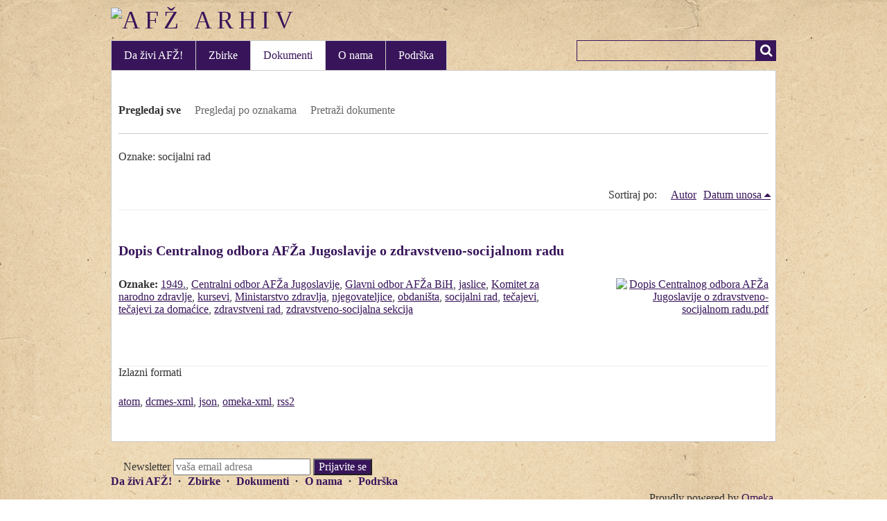

--- FILE ---
content_type: text/html; charset=utf-8
request_url: https://afzarhiv.org/items/browse?tags=socijalni+rad
body_size: 3194
content:
<!DOCTYPE html>
<html class="" lang="hr">
<head>
    <meta charset="utf-8">
    <meta name="viewport" content="width=device-width, initial-scale=1.0, maximum-scale=1.0, minimum-scale=1.0, user-scalable=yes" />
    
        <title>Dokumenti &middot; AFŽ Arhiv</title>

    <link rel="alternate" type="application/rss+xml" title="Omeka RSS Feed" href="/items/browse?tags=socijalni+rad&amp;output=rss2" /><link rel="alternate" type="application/atom+xml" title="Omeka Atom Feed" href="/items/browse?tags=socijalni+rad&amp;output=atom" />
        <!-- Stylesheets -->
    <link href="/plugins/Html5Media/views/shared/mediaelement/mediaelementplayer.css?v=2.7.1" media="all" rel="stylesheet" type="text/css" >
<link href="/application/views/scripts/css/iconfonts.css?v=2.7.1" media="all" rel="stylesheet" type="text/css" >
<link href="/themes/crvena/css/style.css?v=2.7.1" media="all" rel="stylesheet" type="text/css" >    <!-- JavaScripts -->
                    <script type="text/javascript" src="//ajax.googleapis.com/ajax/libs/jquery/1.12.4/jquery.min.js"></script>
<script type="text/javascript">
    //<!--
    window.jQuery || document.write("<script type=\"text\/javascript\" src=\"\/application\/views\/scripts\/javascripts\/vendor\/jquery.js?v=2.7.1\" charset=\"utf-8\"><\/script>")    //-->
</script>
<script type="text/javascript" src="//ajax.googleapis.com/ajax/libs/jqueryui/1.11.2/jquery-ui.min.js"></script>
<script type="text/javascript">
    //<!--
    window.jQuery.ui || document.write("<script type=\"text\/javascript\" src=\"\/application\/views\/scripts\/javascripts\/vendor\/jquery-ui.js?v=2.7.1\" charset=\"utf-8\"><\/script>")    //-->
</script>
<script type="text/javascript">
    //<!--
    jQuery.noConflict();    //-->
</script>
<script type="text/javascript">
    //<!--
    mejsL10n = {"language":"hr","strings":{"Download File":"Download File","Play":"Play","Pause":"Pause","Mute Toggle":"Mute Toggle","Fullscreen":"Fullscreen","Captions\/Subtitles":"Captions\/Subtitles","None":"None","Turn off Fullscreen":"Turn off Fullscreen","Go Fullscreen":"Go Fullscreen","Unmute":"Unmute","Mute":"Mute","Download Video":"Download Video","Close":"Close"}};    //-->
</script>
<script type="text/javascript" src="/plugins/Html5Media/views/shared/mediaelement/mediaelement-and-player.min.js?v=2.7.1"></script>
<script type="text/javascript" src="/themes/crvena/javascripts/vendor/modernizr.js?v=2.7.1"></script>
<!--[if (gte IE 6)&(lte IE 8)]><script type="text/javascript" src="/application/views/scripts/javascripts/vendor/selectivizr.js?v=2.7.1"></script><![endif]-->
<script type="text/javascript" src="/application/views/scripts/javascripts/vendor/respond.js?v=2.7.1"></script>
<script type="text/javascript" src="/themes/crvena/javascripts/globals.js?v=2.7.1"></script>    <!--GoogleAnalytics-->
    <script>
  (function(i,s,o,g,r,a,m){i['GoogleAnalyticsObject']=r;i[r]=i[r]||function(){
  (i[r].q=i[r].q||[]).push(arguments)},i[r].l=1*new Date();a=s.createElement(o),
  m=s.getElementsByTagName(o)[0];a.async=1;a.src=g;m.parentNode.insertBefore(a,m)
  })(window,document,'script','//www.google-analytics.com/analytics.js','ga');

  ga('create', 'UA-60554604-1', 'auto');
  ga('send', 'pageview');

</script>
</head>
 <body class="items browse">
            <header>
                        
            <div id="site-title"><a href="https://afzarhiv.org" ><img src="https://afzarhiv.org/files/theme_uploads/796b835ba9d5715edc2a8bfaf353f585.png" alt="AFŽ Arhiv" /></a>
</div>
            
        </header>

         <div id="primary-nav">
             <ul class="navigation">
    <li>
        <a href="/da-zivi-afz">Da živi AFŽ!</a>
    </li>
    <li>
        <a href="/collections/browse">Zbirke</a>
    </li>
    <li class="active">
        <a href="/items/browse">Dokumenti</a>
    </li>
    <li>
        <a href="/o-nama">O nama</a>
    </li>
    <li>
        <a href="/podrska">Podrška</a>
    </li>
</ul>             <div id="search-container">
                                <form id="search-form" name="search-form" action="/search" method="get">    <input type="text" name="query" id="query" value="" title="Traži">            <input type="hidden" name="query_type" value="keyword" id="query_type">                <input type="hidden" name="record_types[]" value="Item" id="record_types">                <input type="hidden" name="record_types[]" value="File" id="record_types">                <input type="hidden" name="record_types[]" value="Collection" id="record_types">                <button name="submit_search" id="submit_search" type="submit" value="Traži">Traži</button></form>
                            </div>
         </div>
  
         <div id="mobile-nav">
             <ul class="navigation">
    <li>
        <a href="/da-zivi-afz">Da živi AFŽ!</a>
    </li>
    <li>
        <a href="/collections/browse">Zbirke</a>
    </li>
    <li class="active">
        <a href="/items/browse">Dokumenti</a>
    </li>
    <li>
        <a href="/o-nama">O nama</a>
    </li>
    <li>
        <a href="/podrska">Podrška</a>
    </li>
</ul>         </div>
        
                               
    <div id="content">


<nav class="items-nav navigation secondary-nav">
    <ul class="navigation">
    <li class="active">
        <a href="/items/browse">Pregledaj sve</a>
    </li>
    <li>
        <a href="/items/tags">Pregledaj po oznakama</a>
    </li>
    <li>
        <a href="/items/search">Pretraži dokumente</a>
    </li>
</ul></nav>

<div id="item-filters"><ul><li class="tags">Oznake: socijalni rad</li></ul></div>


<div id="sort-links">
    <span class="sort-label">Sortiraj po:</span><ul id="sort-links-list"><li  ><a href="/items/browse?tags=socijalni+rad&amp;sort_field=Dublin+Core%2CCreator">Autor</a></li><li class="sorting desc" ><a href="/items/browse?tags=socijalni+rad&amp;sort_field=added&amp;sort_dir=a">Datum unosa</a></li></ul></div>


<div class="item hentry">
    <h2><a href="/items/show/641" class="permalink">Dopis Centralnog odbora AFŽa Jugoslavije o zdravstveno-socijalnom radu</a></h2>
    <div class="item-meta">
        <div class="item-img">
        <a href="/items/show/641"><img src="https://afzarhiv.org/files/square_thumbnails/7be4751937a7848b06ff2eb7909142e2.jpg" alt="Dopis Centralnog odbora AFŽa Jugoslavije o zdravstveno-socijalnom radu.pdf" title="Dopis Centralnog odbora AFŽa Jugoslavije o zdravstveno-socijalnom radu.pdf"></a>    </div>
    
    
        <div class="tags"><p><strong>Oznake:</strong>
        <a href="/items/browse?tags=1949." rel="tag">1949.</a>, <a href="/items/browse?tags=Centralni+odbor+AF%C5%BDa+Jugoslavije" rel="tag">Centralni odbor AFŽa Jugoslavije</a>, <a href="/items/browse?tags=Glavni+odbor+AF%C5%BDa+BiH" rel="tag">Glavni odbor AFŽa BiH</a>, <a href="/items/browse?tags=jaslice" rel="tag">jaslice</a>, <a href="/items/browse?tags=Komitet+za+narodno+zdravlje" rel="tag">Komitet za narodno zdravlje</a>, <a href="/items/browse?tags=kursevi" rel="tag">kursevi</a>, <a href="/items/browse?tags=Ministarstvo+zdravlja" rel="tag">Ministarstvo zdravlja</a>, <a href="/items/browse?tags=njegovateljice" rel="tag">njegovateljice</a>, <a href="/items/browse?tags=obdani%C5%A1ta" rel="tag">obdaništa</a>, <a href="/items/browse?tags=socijalni+rad" rel="tag">socijalni rad</a>, <a href="/items/browse?tags=te%C4%8Dajevi" rel="tag">tečajevi</a>, <a href="/items/browse?tags=te%C4%8Dajevi+za+doma%C4%87ice" rel="tag">tečajevi za domaćice</a>, <a href="/items/browse?tags=zdravstveni+rad" rel="tag">zdravstveni rad</a>, <a href="/items/browse?tags=zdravstveno-socijalna+sekcija" rel="tag">zdravstveno-socijalna sekcija</a></p>
    </div>
    
    <span class="Z3988" title="ctx_ver=Z39.88-2004&amp;rft_val_fmt=info%3Aofi%2Ffmt%3Akev%3Amtx%3Adc&amp;rfr_id=info%3Asid%2Fomeka.org%3Agenerator&amp;rft.creator=Centralni+odbor+AF%C5%BDa+Jugoslavije&amp;rft.publisher=Udru%C5%BEenje+za+kulturu+i+umjetnost+CRVENA&amp;rft.date=29.10.1949.&amp;rft.format=PDF&amp;rft.source=Arhiv+Bosne+i+Hercegovine&amp;rft.language=SH&amp;rft.coverage=2+str.&amp;rft.rights=Arhiv+Bosne+i+Hercegovine%2C+Udru%C5%BEenje+za+kulturu+i+umjetnost+CRVENA&amp;rft.title=Dopis+Centralnog+odbora+AF%C5%BDa+Jugoslavije+o+zdravstveno-socijalnom+radu&amp;rft.type=Dokument&amp;rft.identifier=https%3A%2F%2Fafzarhiv.org%2Fitems%2Fbrowse"></span>
    </div><!-- end class="item-meta" -->
</div><!-- end class="item hentry" -->


<div id="outputs">
    <span class="outputs-label">Izlazni formati</span>
                <p id="output-format-list">
        <a href="/items/browse?tags=socijalni+rad&amp;output=atom">atom</a>, <a href="/items/browse?tags=socijalni+rad&amp;output=dcmes-xml">dcmes-xml</a>, <a href="/items/browse?tags=socijalni+rad&amp;output=json">json</a>, <a href="/items/browse?tags=socijalni+rad&amp;output=omeka-xml">omeka-xml</a>, <a href="/items/browse?tags=socijalni+rad&amp;output=rss2">rss2</a>        </p>
    </div>


</div><!-- end content -->

<footer>

    <div id="footer-content" class="center-div">
       <div class="list-group">
  <a class="list-group-item" href="https://www.facebook.com/crvena.ba" target="_blank"><i class="fa fa-facebook-square"></i>&nbsp;</a>
  <a class="list-group-item" href="https://twitter.com/CRVENAred" target="_blank"><i class="fa fa-twitter-square"></i>&nbsp;</a>
</div>
        <!-- Begin MailChimp Signup Form -->
<div class="list-group-item-n">
<form action="//crvena.us8.list-manage.com/subscribe/post?u=40581a62f9555c76b9a9c4385&amp;id=9b4ac253ae" method="post" id="mc-embedded-subscribe-form" name="mc-embedded-subscribe-form" class="validate" target="_blank" novalidate>
	Newsletter
    <input type="email" value="" name="EMAIL" class="email" id="mce-EMAIL" placeholder="vaša email adresa" required>
    <!-- real people should not fill this in and expect good things - do not remove this or risk form bot signups-->
    <div style="position: absolute; left: -5000px;"><input type="text" name="b_40581a62f9555c76b9a9c4385_9b4ac253ae" tabindex="-1" value=""></div>
    <input type="submit" value="Prijavite se" name="subscribe" id="mc-embedded-subscribe" class="button">
</form>
</div>
            </div>
                        <nav><ul class="navigation">
    <li>
        <a href="/da-zivi-afz">Da živi AFŽ!</a>
    </li>
    <li>
        <a href="/collections/browse">Zbirke</a>
    </li>
    <li class="active">
        <a href="/items/browse">Dokumenti</a>
    </li>
    <li>
        <a href="/o-nama">O nama</a>
    </li>
    <li>
        <a href="/podrska">Podrška</a>
    </li>
</ul></nav>
        <p>Proudly powered by <a href="http://omeka.org">Omeka</a>.</p>

    </div><!-- end footer-content -->

     
</footer>

<script type="text/javascript">
    jQuery(document).ready(function(){
        Omeka.showAdvancedForm();
               Omeka.dropDown();
    });
</script>

</body>

</html>
